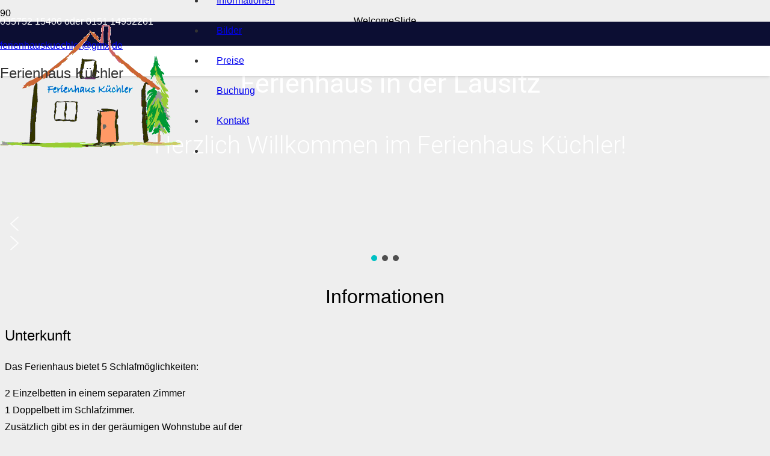

--- FILE ---
content_type: application/javascript
request_url: https://www.lausitz-monteurunterkunft.de/wp-content/plugins/smart-slider-3/Public/SmartSlider3/Widget/Thumbnail/Basic/Assets/dist/w-thumbnail-horizontal.min.js?ver=6f970dc2
body_size: 1338
content:
!function(t){var i=t;i._N2=i._N2||{_r:[],_d:[],r:function(){this._r.push(arguments)},d:function(){this._d.push(arguments)}};var n=t.document,s=(n.documentElement,t.setTimeout),h=t.clearTimeout,o=i._N2,a=(t.requestAnimationFrame,Object.assign),u=function(t,i,n){t.dataset[i]=n},c=function(t,i){t.classList.add(i)},r=function(t,i){t.classList.remove(i)},l=function(t,i,n,s){s=s||{},t.addEventListener(i,n,s)};navigator.userAgent.indexOf("+http://www.google.com/bot.html")>-1||i.requestIdleCallback,i.cancelIdleCallback;!function(t){if("complete"===n.readyState||"interactive"===n.readyState)t();else if(Document&&Document.prototype&&Document.prototype.addEventListener&&Document.prototype.addEventListener!==n.addEventListener){const i=()=>{t(),t=()=>{}};n.addEventListener("DOMContentLoaded",i),n.addEventListener("readystatechange",(()=>{"complete"!==n.readyState&&"interactive"!==n.readyState||i()})),Document.prototype.addEventListener.call(n,"DOMContentLoaded",i)}else n.addEventListener("DOMContentLoaded",t)}((function(){n.body})),o.d("SmartSliderWidgetThumbnailDefaultHorizontal","SmartSliderWidget",(function(){"use strict";function t(t,i){this.parameters=a({minimumThumbnailCount:1.5},i),o.SmartSliderWidget.prototype.constructor.call(this,t,"thumbnail",".nextend-thumbnail-default")}t.prototype=Object.create(o.SmartSliderWidget.prototype),t.prototype.constructor=t,t.prototype.onStart=function(){this.bar=this.widget.querySelector(".nextend-thumbnail-inner"),l(this.bar,"scroll",this.onScroll.bind(this));var t=this.widget.querySelector(".nextend-thumbnail-previous"),i=this.widget.querySelector(".nextend-thumbnail-next");t&&l(t,"click",this.previousPane.bind(this)),i&&l(i,"click",this.nextPane.bind(this)),this.slider.stages.done("BeforeShow",this.onBeforeShow.bind(this)),this.slider.stages.done("WidgetsReady",this.onWidgetsReady.bind(this))},t.prototype.onBeforeShow=function(){var t=this.bar.querySelector(".nextend-thumbnail-scroller");this.dots=t.querySelectorAll(".n2-thumbnail-dot");for(var i,n,s=this.slider.realSlides,h=0;h<s.length;h++){var a=t.querySelector('.n2-thumbnail-dot[data-slide-public-id="'+(i=s[h].element,n="slidePublicId",i.dataset[n]+'"]'));"mouseenter"===this.parameters.action?new o.UniversalEnter(a,this.onDotHover.bind(this,s[h])):new o.UniversalClick(a,this.onDotClick.bind(this,s[h])),s[h].thumbnailDot=a}requestAnimationFrame(this.onScroll.bind(this)),l(this.slider.sliderElement,"SliderResize",this.onScroll.bind(this)),l(this.slider.sliderElement,"SlideWillChange",this.onSlideSwitch.bind(this))},t.prototype.onWidgetsReady=function(){this.onSlideSwitch({detail:{targetSlide:this.slider.currentRealSlide}})},t.prototype.onScroll=function(){var t=this.bar.scrollLeft,i=this.bar.clientWidth,n=this.bar.scrollWidth;n2const.isRTL()?(u(this.widget,"hasNext",0===t?0:1),u(this.widget,"hasPrevious",-1*t+i<n?1:0)):(u(this.widget,"hasPrevious",0===t?0:1),u(this.widget,"hasNext",t+i<n?1:0))};var n=!1;return t.prototype.onDotClick=function(t){o._shouldPreventClick||(n||(this.slider.directionalChangeToReal(t.index),n=!0),s(function(){n=!1}.bind(this),400))},t.prototype.onDotHover=function(t){this.slider.directionalChangeToReal(t.index)},t.prototype.onSlideSwitch=function(e){var t=e.detail.targetSlide.slides[0];this.activateDots(t);var n=i.getComputedStyle(t.thumbnailDot),s=t.thumbnailDot.offsetLeft-parseInt(n.getPropertyValue("margin-left")),h=t.thumbnailDot.getBoundingClientRect().width+parseInt(n.getPropertyValue("margin-left"))+parseInt(n.getPropertyValue("margin-right")),o=this.bar.scrollLeft,a=i.getComputedStyle(this.bar),u=parseInt(a.paddingLeft),c=this.bar.clientWidth,r=this.bar.scrollWidth;(s<o||s+h>o+c)&&(this.bar.scrollLeft=Math.min(r-c,-u+s))},t.prototype.activateDots=function(t){var i,n;i=this.dots,n="n2-active",i.forEach((function(t){r(t,n)}));for(var s=t.slides,h=0;s.length>h;h++)c(s[h].thumbnailDot,"n2-active")},t.prototype.previousPane=function(){this.bar.scrollLeft-=.75*this.bar.clientWidth},t.prototype.nextPane=function(){this.bar.scrollLeft+=.75*this.bar.clientWidth},t}))}(window);